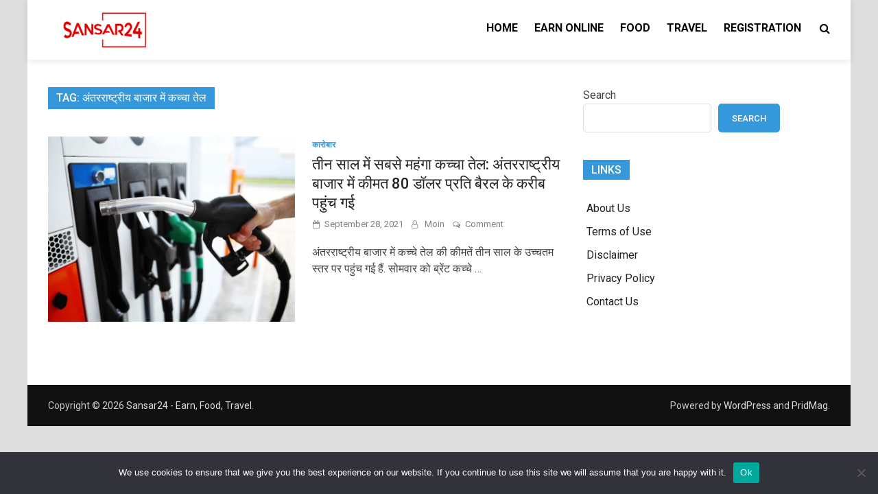

--- FILE ---
content_type: text/html; charset=UTF-8
request_url: https://sansar24.com/tag/%E0%A4%85%E0%A4%82%E0%A4%A4%E0%A4%B0%E0%A4%B0%E0%A4%BE%E0%A4%B7%E0%A5%8D%E0%A4%9F%E0%A5%8D%E0%A4%B0%E0%A5%80%E0%A4%AF-%E0%A4%AC%E0%A4%BE%E0%A4%9C%E0%A4%BE%E0%A4%B0-%E0%A4%AE%E0%A5%87%E0%A4%82/
body_size: 12696
content:
<!doctype html>
<html lang="en-US">
<head>
	<meta charset="UTF-8">
	<meta name="viewport" content="width=device-width, initial-scale=1">
	<link rel="profile" href="https://gmpg.org/xfn/11">

	<meta name='robots' content='index, follow, max-image-preview:large, max-snippet:-1, max-video-preview:-1' />

	<!-- This site is optimized with the Yoast SEO plugin v26.7 - https://yoast.com/wordpress/plugins/seo/ -->
	<title>अंतरराष्ट्रीय बाजार में कच्चा तेल Archives - Sansar24 - Earn, Food, Travel</title>
	<link rel="canonical" href="https://sansar24.com/tag/अंतरराष्ट्रीय-बाजार-में/" />
	<meta property="og:locale" content="en_US" />
	<meta property="og:type" content="article" />
	<meta property="og:title" content="अंतरराष्ट्रीय बाजार में कच्चा तेल Archives - Sansar24 - Earn, Food, Travel" />
	<meta property="og:url" content="https://sansar24.com/tag/अंतरराष्ट्रीय-बाजार-में/" />
	<meta property="og:site_name" content="Sansar24 - Earn, Food, Travel" />
	<meta name="twitter:card" content="summary_large_image" />
	<script type="application/ld+json" class="yoast-schema-graph">{"@context":"https://schema.org","@graph":[{"@type":"CollectionPage","@id":"https://sansar24.com/tag/%e0%a4%85%e0%a4%82%e0%a4%a4%e0%a4%b0%e0%a4%b0%e0%a4%be%e0%a4%b7%e0%a5%8d%e0%a4%9f%e0%a5%8d%e0%a4%b0%e0%a5%80%e0%a4%af-%e0%a4%ac%e0%a4%be%e0%a4%9c%e0%a4%be%e0%a4%b0-%e0%a4%ae%e0%a5%87%e0%a4%82/","url":"https://sansar24.com/tag/%e0%a4%85%e0%a4%82%e0%a4%a4%e0%a4%b0%e0%a4%b0%e0%a4%be%e0%a4%b7%e0%a5%8d%e0%a4%9f%e0%a5%8d%e0%a4%b0%e0%a5%80%e0%a4%af-%e0%a4%ac%e0%a4%be%e0%a4%9c%e0%a4%be%e0%a4%b0-%e0%a4%ae%e0%a5%87%e0%a4%82/","name":"अंतरराष्ट्रीय बाजार में कच्चा तेल Archives - Sansar24 - Earn, Food, Travel","isPartOf":{"@id":"https://sansar24.com/#website"},"primaryImageOfPage":{"@id":"https://sansar24.com/tag/%e0%a4%85%e0%a4%82%e0%a4%a4%e0%a4%b0%e0%a4%b0%e0%a4%be%e0%a4%b7%e0%a5%8d%e0%a4%9f%e0%a5%8d%e0%a4%b0%e0%a5%80%e0%a4%af-%e0%a4%ac%e0%a4%be%e0%a4%9c%e0%a4%be%e0%a4%b0-%e0%a4%ae%e0%a5%87%e0%a4%82/#primaryimage"},"image":{"@id":"https://sansar24.com/tag/%e0%a4%85%e0%a4%82%e0%a4%a4%e0%a4%b0%e0%a4%b0%e0%a4%be%e0%a4%b7%e0%a5%8d%e0%a4%9f%e0%a5%8d%e0%a4%b0%e0%a5%80%e0%a4%af-%e0%a4%ac%e0%a4%be%e0%a4%9c%e0%a4%be%e0%a4%b0-%e0%a4%ae%e0%a5%87%e0%a4%82/#primaryimage"},"thumbnailUrl":"https://sansar24.com/wp-content/uploads/2021/09/petrol.jpg","breadcrumb":{"@id":"https://sansar24.com/tag/%e0%a4%85%e0%a4%82%e0%a4%a4%e0%a4%b0%e0%a4%b0%e0%a4%be%e0%a4%b7%e0%a5%8d%e0%a4%9f%e0%a5%8d%e0%a4%b0%e0%a5%80%e0%a4%af-%e0%a4%ac%e0%a4%be%e0%a4%9c%e0%a4%be%e0%a4%b0-%e0%a4%ae%e0%a5%87%e0%a4%82/#breadcrumb"},"inLanguage":"en-US"},{"@type":"ImageObject","inLanguage":"en-US","@id":"https://sansar24.com/tag/%e0%a4%85%e0%a4%82%e0%a4%a4%e0%a4%b0%e0%a4%b0%e0%a4%be%e0%a4%b7%e0%a5%8d%e0%a4%9f%e0%a5%8d%e0%a4%b0%e0%a5%80%e0%a4%af-%e0%a4%ac%e0%a4%be%e0%a4%9c%e0%a4%be%e0%a4%b0-%e0%a4%ae%e0%a5%87%e0%a4%82/#primaryimage","url":"https://sansar24.com/wp-content/uploads/2021/09/petrol.jpg","contentUrl":"https://sansar24.com/wp-content/uploads/2021/09/petrol.jpg","width":1200,"height":900,"caption":"तीन साल में सबसे महंगा कच्चा तेल"},{"@type":"BreadcrumbList","@id":"https://sansar24.com/tag/%e0%a4%85%e0%a4%82%e0%a4%a4%e0%a4%b0%e0%a4%b0%e0%a4%be%e0%a4%b7%e0%a5%8d%e0%a4%9f%e0%a5%8d%e0%a4%b0%e0%a5%80%e0%a4%af-%e0%a4%ac%e0%a4%be%e0%a4%9c%e0%a4%be%e0%a4%b0-%e0%a4%ae%e0%a5%87%e0%a4%82/#breadcrumb","itemListElement":[{"@type":"ListItem","position":1,"name":"Home","item":"https://sansar24.com/"},{"@type":"ListItem","position":2,"name":"अंतरराष्ट्रीय बाजार में कच्चा तेल"}]},{"@type":"WebSite","@id":"https://sansar24.com/#website","url":"https://sansar24.com/","name":"Sansar24 - Earn, Food, Travel","description":"","publisher":{"@id":"https://sansar24.com/#organization"},"potentialAction":[{"@type":"SearchAction","target":{"@type":"EntryPoint","urlTemplate":"https://sansar24.com/?s={search_term_string}"},"query-input":{"@type":"PropertyValueSpecification","valueRequired":true,"valueName":"search_term_string"}}],"inLanguage":"en-US"},{"@type":"Organization","@id":"https://sansar24.com/#organization","name":"Sansar24 - Earn, Food, Travel","url":"https://sansar24.com/","logo":{"@type":"ImageObject","inLanguage":"en-US","@id":"https://sansar24.com/#/schema/logo/image/","url":"https://sansar24.com/wp-content/uploads/2024/09/cropped-sansar_logo.png","contentUrl":"https://sansar24.com/wp-content/uploads/2024/09/cropped-sansar_logo.png","width":160,"height":55,"caption":"Sansar24 - Earn, Food, Travel"},"image":{"@id":"https://sansar24.com/#/schema/logo/image/"}}]}</script>
	<!-- / Yoast SEO plugin. -->


<link rel='dns-prefetch' href='//stats.wp.com' />
<link rel='dns-prefetch' href='//fonts.googleapis.com' />
<link rel='preconnect' href='//c0.wp.com' />
<link rel="alternate" type="application/rss+xml" title="Sansar24 - Earn, Food, Travel &raquo; Feed" href="https://sansar24.com/feed/" />
<link rel="alternate" type="application/rss+xml" title="Sansar24 - Earn, Food, Travel &raquo; Comments Feed" href="https://sansar24.com/comments/feed/" />
<link rel="alternate" type="application/rss+xml" title="Sansar24 - Earn, Food, Travel &raquo; अंतरराष्ट्रीय बाजार में कच्चा तेल Tag Feed" href="https://sansar24.com/tag/%e0%a4%85%e0%a4%82%e0%a4%a4%e0%a4%b0%e0%a4%b0%e0%a4%be%e0%a4%b7%e0%a5%8d%e0%a4%9f%e0%a5%8d%e0%a4%b0%e0%a5%80%e0%a4%af-%e0%a4%ac%e0%a4%be%e0%a4%9c%e0%a4%be%e0%a4%b0-%e0%a4%ae%e0%a5%87%e0%a4%82/feed/" />
<style id='wp-img-auto-sizes-contain-inline-css' type='text/css'>
img:is([sizes=auto i],[sizes^="auto," i]){contain-intrinsic-size:3000px 1500px}
/*# sourceURL=wp-img-auto-sizes-contain-inline-css */
</style>

<style id='wp-emoji-styles-inline-css' type='text/css'>

	img.wp-smiley, img.emoji {
		display: inline !important;
		border: none !important;
		box-shadow: none !important;
		height: 1em !important;
		width: 1em !important;
		margin: 0 0.07em !important;
		vertical-align: -0.1em !important;
		background: none !important;
		padding: 0 !important;
	}
/*# sourceURL=wp-emoji-styles-inline-css */
</style>
<link rel='stylesheet' id='wp-block-library-css' href='https://c0.wp.com/c/6.9/wp-includes/css/dist/block-library/style.min.css' type='text/css' media='all' />
<style id='wp-block-search-inline-css' type='text/css'>
.wp-block-search__button{margin-left:10px;word-break:normal}.wp-block-search__button.has-icon{line-height:0}.wp-block-search__button svg{height:1.25em;min-height:24px;min-width:24px;width:1.25em;fill:currentColor;vertical-align:text-bottom}:where(.wp-block-search__button){border:1px solid #ccc;padding:6px 10px}.wp-block-search__inside-wrapper{display:flex;flex:auto;flex-wrap:nowrap;max-width:100%}.wp-block-search__label{width:100%}.wp-block-search.wp-block-search__button-only .wp-block-search__button{box-sizing:border-box;display:flex;flex-shrink:0;justify-content:center;margin-left:0;max-width:100%}.wp-block-search.wp-block-search__button-only .wp-block-search__inside-wrapper{min-width:0!important;transition-property:width}.wp-block-search.wp-block-search__button-only .wp-block-search__input{flex-basis:100%;transition-duration:.3s}.wp-block-search.wp-block-search__button-only.wp-block-search__searchfield-hidden,.wp-block-search.wp-block-search__button-only.wp-block-search__searchfield-hidden .wp-block-search__inside-wrapper{overflow:hidden}.wp-block-search.wp-block-search__button-only.wp-block-search__searchfield-hidden .wp-block-search__input{border-left-width:0!important;border-right-width:0!important;flex-basis:0;flex-grow:0;margin:0;min-width:0!important;padding-left:0!important;padding-right:0!important;width:0!important}:where(.wp-block-search__input){appearance:none;border:1px solid #949494;flex-grow:1;font-family:inherit;font-size:inherit;font-style:inherit;font-weight:inherit;letter-spacing:inherit;line-height:inherit;margin-left:0;margin-right:0;min-width:3rem;padding:8px;text-decoration:unset!important;text-transform:inherit}:where(.wp-block-search__button-inside .wp-block-search__inside-wrapper){background-color:#fff;border:1px solid #949494;box-sizing:border-box;padding:4px}:where(.wp-block-search__button-inside .wp-block-search__inside-wrapper) .wp-block-search__input{border:none;border-radius:0;padding:0 4px}:where(.wp-block-search__button-inside .wp-block-search__inside-wrapper) .wp-block-search__input:focus{outline:none}:where(.wp-block-search__button-inside .wp-block-search__inside-wrapper) :where(.wp-block-search__button){padding:4px 8px}.wp-block-search.aligncenter .wp-block-search__inside-wrapper{margin:auto}.wp-block[data-align=right] .wp-block-search.wp-block-search__button-only .wp-block-search__inside-wrapper{float:right}
/*# sourceURL=https://c0.wp.com/c/6.9/wp-includes/blocks/search/style.min.css */
</style>
<style id='global-styles-inline-css' type='text/css'>
:root{--wp--preset--aspect-ratio--square: 1;--wp--preset--aspect-ratio--4-3: 4/3;--wp--preset--aspect-ratio--3-4: 3/4;--wp--preset--aspect-ratio--3-2: 3/2;--wp--preset--aspect-ratio--2-3: 2/3;--wp--preset--aspect-ratio--16-9: 16/9;--wp--preset--aspect-ratio--9-16: 9/16;--wp--preset--color--black: #000000;--wp--preset--color--cyan-bluish-gray: #abb8c3;--wp--preset--color--white: #ffffff;--wp--preset--color--pale-pink: #f78da7;--wp--preset--color--vivid-red: #cf2e2e;--wp--preset--color--luminous-vivid-orange: #ff6900;--wp--preset--color--luminous-vivid-amber: #fcb900;--wp--preset--color--light-green-cyan: #7bdcb5;--wp--preset--color--vivid-green-cyan: #00d084;--wp--preset--color--pale-cyan-blue: #8ed1fc;--wp--preset--color--vivid-cyan-blue: #0693e3;--wp--preset--color--vivid-purple: #9b51e0;--wp--preset--gradient--vivid-cyan-blue-to-vivid-purple: linear-gradient(135deg,rgb(6,147,227) 0%,rgb(155,81,224) 100%);--wp--preset--gradient--light-green-cyan-to-vivid-green-cyan: linear-gradient(135deg,rgb(122,220,180) 0%,rgb(0,208,130) 100%);--wp--preset--gradient--luminous-vivid-amber-to-luminous-vivid-orange: linear-gradient(135deg,rgb(252,185,0) 0%,rgb(255,105,0) 100%);--wp--preset--gradient--luminous-vivid-orange-to-vivid-red: linear-gradient(135deg,rgb(255,105,0) 0%,rgb(207,46,46) 100%);--wp--preset--gradient--very-light-gray-to-cyan-bluish-gray: linear-gradient(135deg,rgb(238,238,238) 0%,rgb(169,184,195) 100%);--wp--preset--gradient--cool-to-warm-spectrum: linear-gradient(135deg,rgb(74,234,220) 0%,rgb(151,120,209) 20%,rgb(207,42,186) 40%,rgb(238,44,130) 60%,rgb(251,105,98) 80%,rgb(254,248,76) 100%);--wp--preset--gradient--blush-light-purple: linear-gradient(135deg,rgb(255,206,236) 0%,rgb(152,150,240) 100%);--wp--preset--gradient--blush-bordeaux: linear-gradient(135deg,rgb(254,205,165) 0%,rgb(254,45,45) 50%,rgb(107,0,62) 100%);--wp--preset--gradient--luminous-dusk: linear-gradient(135deg,rgb(255,203,112) 0%,rgb(199,81,192) 50%,rgb(65,88,208) 100%);--wp--preset--gradient--pale-ocean: linear-gradient(135deg,rgb(255,245,203) 0%,rgb(182,227,212) 50%,rgb(51,167,181) 100%);--wp--preset--gradient--electric-grass: linear-gradient(135deg,rgb(202,248,128) 0%,rgb(113,206,126) 100%);--wp--preset--gradient--midnight: linear-gradient(135deg,rgb(2,3,129) 0%,rgb(40,116,252) 100%);--wp--preset--font-size--small: 13px;--wp--preset--font-size--medium: 20px;--wp--preset--font-size--large: 36px;--wp--preset--font-size--x-large: 42px;--wp--preset--spacing--20: 0.44rem;--wp--preset--spacing--30: 0.67rem;--wp--preset--spacing--40: 1rem;--wp--preset--spacing--50: 1.5rem;--wp--preset--spacing--60: 2.25rem;--wp--preset--spacing--70: 3.38rem;--wp--preset--spacing--80: 5.06rem;--wp--preset--shadow--natural: 6px 6px 9px rgba(0, 0, 0, 0.2);--wp--preset--shadow--deep: 12px 12px 50px rgba(0, 0, 0, 0.4);--wp--preset--shadow--sharp: 6px 6px 0px rgba(0, 0, 0, 0.2);--wp--preset--shadow--outlined: 6px 6px 0px -3px rgb(255, 255, 255), 6px 6px rgb(0, 0, 0);--wp--preset--shadow--crisp: 6px 6px 0px rgb(0, 0, 0);}:where(.is-layout-flex){gap: 0.5em;}:where(.is-layout-grid){gap: 0.5em;}body .is-layout-flex{display: flex;}.is-layout-flex{flex-wrap: wrap;align-items: center;}.is-layout-flex > :is(*, div){margin: 0;}body .is-layout-grid{display: grid;}.is-layout-grid > :is(*, div){margin: 0;}:where(.wp-block-columns.is-layout-flex){gap: 2em;}:where(.wp-block-columns.is-layout-grid){gap: 2em;}:where(.wp-block-post-template.is-layout-flex){gap: 1.25em;}:where(.wp-block-post-template.is-layout-grid){gap: 1.25em;}.has-black-color{color: var(--wp--preset--color--black) !important;}.has-cyan-bluish-gray-color{color: var(--wp--preset--color--cyan-bluish-gray) !important;}.has-white-color{color: var(--wp--preset--color--white) !important;}.has-pale-pink-color{color: var(--wp--preset--color--pale-pink) !important;}.has-vivid-red-color{color: var(--wp--preset--color--vivid-red) !important;}.has-luminous-vivid-orange-color{color: var(--wp--preset--color--luminous-vivid-orange) !important;}.has-luminous-vivid-amber-color{color: var(--wp--preset--color--luminous-vivid-amber) !important;}.has-light-green-cyan-color{color: var(--wp--preset--color--light-green-cyan) !important;}.has-vivid-green-cyan-color{color: var(--wp--preset--color--vivid-green-cyan) !important;}.has-pale-cyan-blue-color{color: var(--wp--preset--color--pale-cyan-blue) !important;}.has-vivid-cyan-blue-color{color: var(--wp--preset--color--vivid-cyan-blue) !important;}.has-vivid-purple-color{color: var(--wp--preset--color--vivid-purple) !important;}.has-black-background-color{background-color: var(--wp--preset--color--black) !important;}.has-cyan-bluish-gray-background-color{background-color: var(--wp--preset--color--cyan-bluish-gray) !important;}.has-white-background-color{background-color: var(--wp--preset--color--white) !important;}.has-pale-pink-background-color{background-color: var(--wp--preset--color--pale-pink) !important;}.has-vivid-red-background-color{background-color: var(--wp--preset--color--vivid-red) !important;}.has-luminous-vivid-orange-background-color{background-color: var(--wp--preset--color--luminous-vivid-orange) !important;}.has-luminous-vivid-amber-background-color{background-color: var(--wp--preset--color--luminous-vivid-amber) !important;}.has-light-green-cyan-background-color{background-color: var(--wp--preset--color--light-green-cyan) !important;}.has-vivid-green-cyan-background-color{background-color: var(--wp--preset--color--vivid-green-cyan) !important;}.has-pale-cyan-blue-background-color{background-color: var(--wp--preset--color--pale-cyan-blue) !important;}.has-vivid-cyan-blue-background-color{background-color: var(--wp--preset--color--vivid-cyan-blue) !important;}.has-vivid-purple-background-color{background-color: var(--wp--preset--color--vivid-purple) !important;}.has-black-border-color{border-color: var(--wp--preset--color--black) !important;}.has-cyan-bluish-gray-border-color{border-color: var(--wp--preset--color--cyan-bluish-gray) !important;}.has-white-border-color{border-color: var(--wp--preset--color--white) !important;}.has-pale-pink-border-color{border-color: var(--wp--preset--color--pale-pink) !important;}.has-vivid-red-border-color{border-color: var(--wp--preset--color--vivid-red) !important;}.has-luminous-vivid-orange-border-color{border-color: var(--wp--preset--color--luminous-vivid-orange) !important;}.has-luminous-vivid-amber-border-color{border-color: var(--wp--preset--color--luminous-vivid-amber) !important;}.has-light-green-cyan-border-color{border-color: var(--wp--preset--color--light-green-cyan) !important;}.has-vivid-green-cyan-border-color{border-color: var(--wp--preset--color--vivid-green-cyan) !important;}.has-pale-cyan-blue-border-color{border-color: var(--wp--preset--color--pale-cyan-blue) !important;}.has-vivid-cyan-blue-border-color{border-color: var(--wp--preset--color--vivid-cyan-blue) !important;}.has-vivid-purple-border-color{border-color: var(--wp--preset--color--vivid-purple) !important;}.has-vivid-cyan-blue-to-vivid-purple-gradient-background{background: var(--wp--preset--gradient--vivid-cyan-blue-to-vivid-purple) !important;}.has-light-green-cyan-to-vivid-green-cyan-gradient-background{background: var(--wp--preset--gradient--light-green-cyan-to-vivid-green-cyan) !important;}.has-luminous-vivid-amber-to-luminous-vivid-orange-gradient-background{background: var(--wp--preset--gradient--luminous-vivid-amber-to-luminous-vivid-orange) !important;}.has-luminous-vivid-orange-to-vivid-red-gradient-background{background: var(--wp--preset--gradient--luminous-vivid-orange-to-vivid-red) !important;}.has-very-light-gray-to-cyan-bluish-gray-gradient-background{background: var(--wp--preset--gradient--very-light-gray-to-cyan-bluish-gray) !important;}.has-cool-to-warm-spectrum-gradient-background{background: var(--wp--preset--gradient--cool-to-warm-spectrum) !important;}.has-blush-light-purple-gradient-background{background: var(--wp--preset--gradient--blush-light-purple) !important;}.has-blush-bordeaux-gradient-background{background: var(--wp--preset--gradient--blush-bordeaux) !important;}.has-luminous-dusk-gradient-background{background: var(--wp--preset--gradient--luminous-dusk) !important;}.has-pale-ocean-gradient-background{background: var(--wp--preset--gradient--pale-ocean) !important;}.has-electric-grass-gradient-background{background: var(--wp--preset--gradient--electric-grass) !important;}.has-midnight-gradient-background{background: var(--wp--preset--gradient--midnight) !important;}.has-small-font-size{font-size: var(--wp--preset--font-size--small) !important;}.has-medium-font-size{font-size: var(--wp--preset--font-size--medium) !important;}.has-large-font-size{font-size: var(--wp--preset--font-size--large) !important;}.has-x-large-font-size{font-size: var(--wp--preset--font-size--x-large) !important;}
/*# sourceURL=global-styles-inline-css */
</style>

<style id='classic-theme-styles-inline-css' type='text/css'>
/*! This file is auto-generated */
.wp-block-button__link{color:#fff;background-color:#32373c;border-radius:9999px;box-shadow:none;text-decoration:none;padding:calc(.667em + 2px) calc(1.333em + 2px);font-size:1.125em}.wp-block-file__button{background:#32373c;color:#fff;text-decoration:none}
/*# sourceURL=/wp-includes/css/classic-themes.min.css */
</style>
<link rel='stylesheet' id='cookie-notice-front-css' href='https://sansar24.com/wp-content/plugins/cookie-notice/css/front.min.css?ver=2.5.11' type='text/css' media='all' />
<link rel='stylesheet' id='pridmag-fonts-css' href='//fonts.googleapis.com/css?family=Roboto%3A400%2C500%2C700%2C400i%2C700i&#038;subset=latin%2Clatin-ext' type='text/css' media='all' />
<link rel='stylesheet' id='font-awesome-css' href='https://sansar24.com/wp-content/themes/pridmag/css/font-awesome.css?ver=4.7.0' type='text/css' media='all' />
<link rel='stylesheet' id='pridmag-style-css' href='https://sansar24.com/wp-content/themes/pridmag/style.css?ver=6.9' type='text/css' media='all' />
<script type="text/javascript" id="cookie-notice-front-js-before">
/* <![CDATA[ */
var cnArgs = {"ajaxUrl":"https:\/\/sansar24.com\/wp-admin\/admin-ajax.php","nonce":"09738e1e32","hideEffect":"fade","position":"bottom","onScroll":false,"onScrollOffset":100,"onClick":false,"cookieName":"cookie_notice_accepted","cookieTime":2592000,"cookieTimeRejected":2592000,"globalCookie":false,"redirection":false,"cache":true,"revokeCookies":false,"revokeCookiesOpt":"automatic"};

//# sourceURL=cookie-notice-front-js-before
/* ]]> */
</script>
<script type="text/javascript" src="https://sansar24.com/wp-content/plugins/cookie-notice/js/front.min.js?ver=2.5.11" id="cookie-notice-front-js"></script>
<script type="text/javascript" src="https://c0.wp.com/c/6.9/wp-includes/js/jquery/jquery.min.js" id="jquery-core-js"></script>
<script type="text/javascript" src="https://c0.wp.com/c/6.9/wp-includes/js/jquery/jquery-migrate.min.js" id="jquery-migrate-js"></script>
<link rel="https://api.w.org/" href="https://sansar24.com/wp-json/" /><link rel="alternate" title="JSON" type="application/json" href="https://sansar24.com/wp-json/wp/v2/tags/3917" /><link rel="EditURI" type="application/rsd+xml" title="RSD" href="https://sansar24.com/xmlrpc.php?rsd" />
<meta name="generator" content="WordPress 6.9" />
<!-- LaraPush Push Notification Integration by Plugin -->
<script src="https://cdn.larapush.com/scripts/popup-4.0.0.min.js"></script>
<script>
    var additionalJsCode = "function LoadLaraPush(){ if (typeof LaraPush === \"function\") {new LaraPush(JSON.parse(atob('[base64]')), JSON.parse(atob('[base64]')));}}LoadLaraPush();";
    eval(additionalJsCode);
</script>
<!-- /.LaraPush Push Notification Integration by Plugin -->
	<style>img#wpstats{display:none}</style>
				<style type="text/css">
					.site-title,
			.site-description {
				position: absolute;
				clip: rect(1px, 1px, 1px, 1px);
			}
				</style>
		<link rel="icon" href="https://sansar24.com/wp-content/uploads/2023/06/cropped-cropped-Screen-Shot-2023-06-10-at-4.33.35-PM-32x32.png" sizes="32x32" />
<link rel="icon" href="https://sansar24.com/wp-content/uploads/2023/06/cropped-cropped-Screen-Shot-2023-06-10-at-4.33.35-PM-192x192.png" sizes="192x192" />
<link rel="apple-touch-icon" href="https://sansar24.com/wp-content/uploads/2023/06/cropped-cropped-Screen-Shot-2023-06-10-at-4.33.35-PM-180x180.png" />
<meta name="msapplication-TileImage" content="https://sansar24.com/wp-content/uploads/2023/06/cropped-cropped-Screen-Shot-2023-06-10-at-4.33.35-PM-270x270.png" />
<!-- Google tag (gtag.js) -->
<script async src="https://www.googletagmanager.com/gtag/js?id=G-SE5QLERHR8"></script>
<script>
  window.dataLayer = window.dataLayer || [];
  function gtag(){dataLayer.push(arguments);}
  gtag('js', new Date());

  gtag('config', 'G-SE5QLERHR8');
</script><style id="wpforms-css-vars-root">
				:root {
					--wpforms-field-border-radius: 3px;
--wpforms-field-border-style: solid;
--wpforms-field-border-size: 1px;
--wpforms-field-background-color: #ffffff;
--wpforms-field-border-color: rgba( 0, 0, 0, 0.25 );
--wpforms-field-border-color-spare: rgba( 0, 0, 0, 0.25 );
--wpforms-field-text-color: rgba( 0, 0, 0, 0.7 );
--wpforms-field-menu-color: #ffffff;
--wpforms-label-color: rgba( 0, 0, 0, 0.85 );
--wpforms-label-sublabel-color: rgba( 0, 0, 0, 0.55 );
--wpforms-label-error-color: #d63637;
--wpforms-button-border-radius: 3px;
--wpforms-button-border-style: none;
--wpforms-button-border-size: 1px;
--wpforms-button-background-color: #066aab;
--wpforms-button-border-color: #066aab;
--wpforms-button-text-color: #ffffff;
--wpforms-page-break-color: #066aab;
--wpforms-background-image: none;
--wpforms-background-position: center center;
--wpforms-background-repeat: no-repeat;
--wpforms-background-size: cover;
--wpforms-background-width: 100px;
--wpforms-background-height: 100px;
--wpforms-background-color: rgba( 0, 0, 0, 0 );
--wpforms-background-url: none;
--wpforms-container-padding: 0px;
--wpforms-container-border-style: none;
--wpforms-container-border-width: 1px;
--wpforms-container-border-color: #000000;
--wpforms-container-border-radius: 3px;
--wpforms-field-size-input-height: 43px;
--wpforms-field-size-input-spacing: 15px;
--wpforms-field-size-font-size: 16px;
--wpforms-field-size-line-height: 19px;
--wpforms-field-size-padding-h: 14px;
--wpforms-field-size-checkbox-size: 16px;
--wpforms-field-size-sublabel-spacing: 5px;
--wpforms-field-size-icon-size: 1;
--wpforms-label-size-font-size: 16px;
--wpforms-label-size-line-height: 19px;
--wpforms-label-size-sublabel-font-size: 14px;
--wpforms-label-size-sublabel-line-height: 17px;
--wpforms-button-size-font-size: 17px;
--wpforms-button-size-height: 41px;
--wpforms-button-size-padding-h: 15px;
--wpforms-button-size-margin-top: 10px;
--wpforms-container-shadow-size-box-shadow: none;

				}
			</style></head>

<body class="archive tag tag-3917 wp-custom-logo wp-theme-pridmag cookies-not-set hfeed th-right-sidebar">
<div id="page" class="site">
	<a class="skip-link screen-reader-text" href="#content">Skip to content</a>

	
	<header id="masthead" class="site-header">
		<div class="th-container">
			<div class="site-branding">
									<div class="th-site-logo">
						<a href="https://sansar24.com/" class="custom-logo-link" rel="home"><img width="160" height="55" src="https://sansar24.com/wp-content/uploads/2024/09/cropped-sansar_logo.png" class="custom-logo" alt="Sansar24 &#8211; Earn, Food, Travel" decoding="async" /></a>					</div><!-- .th-site-logo -->
								
				<div class="th-site-title">
				
											<p class="site-title"><a href="https://sansar24.com/" rel="home">Sansar24 &#8211; Earn, Food, Travel</a></p>
										</div><!-- .th-site-title -->
			</div><!-- .site-branding -->

			<nav id="site-navigation" class="main-navigation">
				<button class="menu-toggle" aria-controls="primary-menu" aria-expanded="false"><i class="fa fa-bars"></i></button>
				<div class="menu-main-container"><ul id="primary-menu" class="menu"><li id="menu-item-51" class="menu-item menu-item-type-custom menu-item-object-custom menu-item-home menu-item-51"><a href="https://sansar24.com/">Home</a></li>
<li id="menu-item-23912" class="menu-item menu-item-type-taxonomy menu-item-object-category menu-item-23912"><a href="https://sansar24.com/category/earn-online/">Earn Online</a></li>
<li id="menu-item-23913" class="menu-item menu-item-type-taxonomy menu-item-object-category menu-item-23913"><a href="https://sansar24.com/category/food/">Food</a></li>
<li id="menu-item-23914" class="menu-item menu-item-type-taxonomy menu-item-object-category menu-item-23914"><a href="https://sansar24.com/category/travel/">Travel</a></li>
<li id="menu-item-24080" class="menu-item menu-item-type-custom menu-item-object-custom menu-item-24080"><a href="https://sansar24.com/registration">Registration</a></li>
</ul></div>									<div class="th-search-button-icon"></div>
					<div class="th-search-box-container">
						<div class="th-search-box">
							<form role="search" method="get" class="search-form" action="https://sansar24.com/">
				<label>
					<span class="screen-reader-text">Search for:</span>
					<input type="search" class="search-field" placeholder="Search &hellip;" value="" name="s" />
				</label>
				<input type="submit" class="search-submit" value="Search" />
			</form>						</div><!-- th-search-box -->
					</div><!-- .th-search-box-container -->
							</nav><!-- #site-navigation -->
		</div><!-- .th-container -->
	</header><!-- #masthead -->

	
	
	<div id="content" class="site-content">
		<div class="th-container">
	<div id="primary" class="content-area">
		<main id="main" class="site-main">

		
			<header class="page-header">
				<h1 class="page-title">Tag: <span>अंतरराष्ट्रीय बाजार में कच्चा तेल</span></h1>			</header><!-- .page-header -->

			<div class="th-posts-wrap th-list-posts">
<article id="post-3028" class="pridmag-post post-3028 post type-post status-publish format-standard has-post-thumbnail hentry category-36 tag-3632 tag----80 tag-3917 tag-2680 tag-3916 tag-3912 tag-3914 tag-3915">
	<div class="th-archive-thumb">
		
			<a class="post-thumbnail" href="https://sansar24.com/crude-oil-most-expensive-in-three-years/" aria-hidden="true" tabindex="-1">
				<img width="667" height="500" src="https://sansar24.com/wp-content/uploads/2021/09/petrol.jpg" class="attachment-pridmag-featured size-pridmag-featured wp-post-image" alt="तीन साल में सबसे महंगा कच्चा तेल" decoding="async" fetchpriority="high" srcset="https://sansar24.com/wp-content/uploads/2021/09/petrol.jpg 1200w, https://sansar24.com/wp-content/uploads/2021/09/petrol-300x225.jpg 300w, https://sansar24.com/wp-content/uploads/2021/09/petrol-1024x768.jpg 1024w, https://sansar24.com/wp-content/uploads/2021/09/petrol-768x576.jpg 768w" sizes="(max-width: 667px) 100vw, 667px" />			</a>

			</div><!-- .th-archive-thumb -->

	<div class="th-archive-content">
		<header class="entry-header">
			<div class="cat-links"><a href="https://sansar24.com/category/%e0%a4%95%e0%a4%be%e0%a4%b0%e0%a5%8b%e0%a4%ac%e0%a4%be%e0%a4%b0/" rel="category tag">कारोबार</a></div>			<h2 class="entry-title"><a href="https://sansar24.com/crude-oil-most-expensive-in-three-years/" rel="bookmark">तीन साल में सबसे महंगा कच्चा तेल: अंतरराष्ट्रीय बाजार में कीमत 80 डॉलर प्रति बैरल के करीब पहुंच गई</a></h2>				<div class="entry-meta">
					<span class="posted-on"><a href="https://sansar24.com/crude-oil-most-expensive-in-three-years/" rel="bookmark"><time class="entry-date published" datetime="2021-09-28T08:23:21+03:00">September 28, 2021</time><time class="updated" datetime="2021-09-28T08:23:23+03:00">September 28, 2021</time></a></span><span class="byline"> <span class="author vcard"><a class="url fn n" href="https://sansar24.com/author/admin/">Moin</a></span></span><span class="comments-link"><a href="https://sansar24.com/crude-oil-most-expensive-in-three-years/#respond">Comment<span class="screen-reader-text"> on तीन साल में सबसे महंगा कच्चा तेल: अंतरराष्ट्रीय बाजार में कीमत 80 डॉलर प्रति बैरल के करीब पहुंच गई</span></a></span>				</div><!-- .entry-meta -->
					</header><!-- .entry-header -->

		<div class="entry-content">
			<p>अंतरराष्ट्रीय बाजार में कच्चे तेल की कीमतें तीन साल के उच्चतम स्तर पर पहुंच गई हैं. सोमवार को ब्रेंट कच्चे &hellip; </p>

					</div><!-- .entry-content -->
		
	</div><!-- .th-archive-content -->
</article><!-- #post-3028 --></div><!-- .th-posts-wrap -->
		</main><!-- #main -->
	</div><!-- #primary -->


<aside id="secondary" class="widget-area">
	<section id="block-2" class="widget widget_block widget_search"><form role="search" method="get" action="https://sansar24.com/" class="wp-block-search__button-outside wp-block-search__text-button wp-block-search"    ><label class="wp-block-search__label" for="wp-block-search__input-1" >Search</label><div class="wp-block-search__inside-wrapper" ><input class="wp-block-search__input" id="wp-block-search__input-1" placeholder="" value="" type="search" name="s" required /><button aria-label="Search" class="wp-block-search__button wp-element-button" type="submit" >Search</button></div></form></section><section id="nav_menu-2" class="widget widget_nav_menu"><h4 class="widget-title">Links</h4><div class="menu-footer-container"><ul id="menu-footer" class="menu"><li id="menu-item-19157" class="menu-item menu-item-type-post_type menu-item-object-page menu-item-19157"><a href="https://sansar24.com/about-us/">About Us</a></li>
<li id="menu-item-19161" class="menu-item menu-item-type-post_type menu-item-object-page menu-item-19161"><a href="https://sansar24.com/terms-of-use/">Terms of Use</a></li>
<li id="menu-item-19159" class="menu-item menu-item-type-post_type menu-item-object-page menu-item-19159"><a href="https://sansar24.com/disclaimer/">Disclaimer</a></li>
<li id="menu-item-19156" class="menu-item menu-item-type-post_type menu-item-object-page menu-item-privacy-policy menu-item-19156"><a rel="privacy-policy" href="https://sansar24.com/privacy-policy/">Privacy Policy</a></li>
<li id="menu-item-19158" class="menu-item menu-item-type-post_type menu-item-object-page menu-item-19158"><a href="https://sansar24.com/contact-us/">Contact Us</a></li>
</ul></div></section></aside><!-- #secondary -->
	</div><!-- .th-container -->
	</div><!-- #content -->

	<footer id="colophon" class="site-footer">
		<div class="th-container">
			<div class="footer-widget-area">
				
						

										
			</div><!-- .footer-widget-area -->
		</div><!-- .th-container -->

		<div class="site-info">
			<div class="th-container">
				<div class="site-info-owner">
					Copyright &#169; 2026 <a href="https://sansar24.com/" title="Sansar24 - Earn, Food, Travel" >Sansar24 - Earn, Food, Travel</a>.				</div>			
				<div class="site-info-designer">
					Powered by <a href="https://wordpress.org" target="_blank">WordPress</a> and <a href="https://themezhut.com/themes/pridmag/" target="_blank">PridMag</a>.				</div>
			</div><!-- .th-container -->
		</div><!-- .site-info -->
	</footer><!-- #colophon -->
</div><!-- #page -->

<script type="speculationrules">
{"prefetch":[{"source":"document","where":{"and":[{"href_matches":"/*"},{"not":{"href_matches":["/wp-*.php","/wp-admin/*","/wp-content/uploads/*","/wp-content/*","/wp-content/plugins/*","/wp-content/themes/pridmag/*","/*\\?(.+)"]}},{"not":{"selector_matches":"a[rel~=\"nofollow\"]"}},{"not":{"selector_matches":".no-prefetch, .no-prefetch a"}}]},"eagerness":"conservative"}]}
</script>
<script type="text/javascript" src="https://sansar24.com/wp-content/themes/pridmag/js/navigation.js?ver=20151215" id="pridmag-navigation-js"></script>
<script type="text/javascript" src="https://sansar24.com/wp-content/themes/pridmag/js/skip-link-focus-fix.js?ver=20151215" id="pridmag-skip-link-focus-fix-js"></script>
<script type="text/javascript" id="jetpack-stats-js-before">
/* <![CDATA[ */
_stq = window._stq || [];
_stq.push([ "view", {"v":"ext","blog":"196739701","post":"0","tz":"3","srv":"sansar24.com","arch_tag":"%E0%A4%85%E0%A4%82%E0%A4%A4%E0%A4%B0%E0%A4%B0%E0%A4%BE%E0%A4%B7%E0%A5%8D%E0%A4%9F%E0%A5%8D%E0%A4%B0%E0%A5%80%E0%A4%AF-%E0%A4%AC%E0%A4%BE%E0%A4%9C%E0%A4%BE%E0%A4%B0-%E0%A4%AE%E0%A5%87%E0%A4%82","arch_results":"1","j":"1:15.4"} ]);
_stq.push([ "clickTrackerInit", "196739701", "0" ]);
//# sourceURL=jetpack-stats-js-before
/* ]]> */
</script>
<script type="text/javascript" src="https://stats.wp.com/e-202603.js" id="jetpack-stats-js" defer="defer" data-wp-strategy="defer"></script>
<script type="text/javascript" src="https://c0.wp.com/c/6.9/wp-includes/js/wp-embed.min.js" id="wp-embed-js" defer="defer" data-wp-strategy="defer"></script>
<script id="wp-emoji-settings" type="application/json">
{"baseUrl":"https://s.w.org/images/core/emoji/17.0.2/72x72/","ext":".png","svgUrl":"https://s.w.org/images/core/emoji/17.0.2/svg/","svgExt":".svg","source":{"concatemoji":"https://sansar24.com/wp-includes/js/wp-emoji-release.min.js?ver=6.9"}}
</script>
<script type="module">
/* <![CDATA[ */
/*! This file is auto-generated */
const a=JSON.parse(document.getElementById("wp-emoji-settings").textContent),o=(window._wpemojiSettings=a,"wpEmojiSettingsSupports"),s=["flag","emoji"];function i(e){try{var t={supportTests:e,timestamp:(new Date).valueOf()};sessionStorage.setItem(o,JSON.stringify(t))}catch(e){}}function c(e,t,n){e.clearRect(0,0,e.canvas.width,e.canvas.height),e.fillText(t,0,0);t=new Uint32Array(e.getImageData(0,0,e.canvas.width,e.canvas.height).data);e.clearRect(0,0,e.canvas.width,e.canvas.height),e.fillText(n,0,0);const a=new Uint32Array(e.getImageData(0,0,e.canvas.width,e.canvas.height).data);return t.every((e,t)=>e===a[t])}function p(e,t){e.clearRect(0,0,e.canvas.width,e.canvas.height),e.fillText(t,0,0);var n=e.getImageData(16,16,1,1);for(let e=0;e<n.data.length;e++)if(0!==n.data[e])return!1;return!0}function u(e,t,n,a){switch(t){case"flag":return n(e,"\ud83c\udff3\ufe0f\u200d\u26a7\ufe0f","\ud83c\udff3\ufe0f\u200b\u26a7\ufe0f")?!1:!n(e,"\ud83c\udde8\ud83c\uddf6","\ud83c\udde8\u200b\ud83c\uddf6")&&!n(e,"\ud83c\udff4\udb40\udc67\udb40\udc62\udb40\udc65\udb40\udc6e\udb40\udc67\udb40\udc7f","\ud83c\udff4\u200b\udb40\udc67\u200b\udb40\udc62\u200b\udb40\udc65\u200b\udb40\udc6e\u200b\udb40\udc67\u200b\udb40\udc7f");case"emoji":return!a(e,"\ud83e\u1fac8")}return!1}function f(e,t,n,a){let r;const o=(r="undefined"!=typeof WorkerGlobalScope&&self instanceof WorkerGlobalScope?new OffscreenCanvas(300,150):document.createElement("canvas")).getContext("2d",{willReadFrequently:!0}),s=(o.textBaseline="top",o.font="600 32px Arial",{});return e.forEach(e=>{s[e]=t(o,e,n,a)}),s}function r(e){var t=document.createElement("script");t.src=e,t.defer=!0,document.head.appendChild(t)}a.supports={everything:!0,everythingExceptFlag:!0},new Promise(t=>{let n=function(){try{var e=JSON.parse(sessionStorage.getItem(o));if("object"==typeof e&&"number"==typeof e.timestamp&&(new Date).valueOf()<e.timestamp+604800&&"object"==typeof e.supportTests)return e.supportTests}catch(e){}return null}();if(!n){if("undefined"!=typeof Worker&&"undefined"!=typeof OffscreenCanvas&&"undefined"!=typeof URL&&URL.createObjectURL&&"undefined"!=typeof Blob)try{var e="postMessage("+f.toString()+"("+[JSON.stringify(s),u.toString(),c.toString(),p.toString()].join(",")+"));",a=new Blob([e],{type:"text/javascript"});const r=new Worker(URL.createObjectURL(a),{name:"wpTestEmojiSupports"});return void(r.onmessage=e=>{i(n=e.data),r.terminate(),t(n)})}catch(e){}i(n=f(s,u,c,p))}t(n)}).then(e=>{for(const n in e)a.supports[n]=e[n],a.supports.everything=a.supports.everything&&a.supports[n],"flag"!==n&&(a.supports.everythingExceptFlag=a.supports.everythingExceptFlag&&a.supports[n]);var t;a.supports.everythingExceptFlag=a.supports.everythingExceptFlag&&!a.supports.flag,a.supports.everything||((t=a.source||{}).concatemoji?r(t.concatemoji):t.wpemoji&&t.twemoji&&(r(t.twemoji),r(t.wpemoji)))});
//# sourceURL=https://sansar24.com/wp-includes/js/wp-emoji-loader.min.js
/* ]]> */
</script>

		<!-- Cookie Notice plugin v2.5.11 by Hu-manity.co https://hu-manity.co/ -->
		<div id="cookie-notice" role="dialog" class="cookie-notice-hidden cookie-revoke-hidden cn-position-bottom" aria-label="Cookie Notice" style="background-color: rgba(50,50,58,1);"><div class="cookie-notice-container" style="color: #fff"><span id="cn-notice-text" class="cn-text-container">We use cookies to ensure that we give you the best experience on our website. If you continue to use this site we will assume that you are happy with it.</span><span id="cn-notice-buttons" class="cn-buttons-container"><button id="cn-accept-cookie" data-cookie-set="accept" class="cn-set-cookie cn-button" aria-label="Ok" style="background-color: #00a99d">Ok</button></span><button type="button" id="cn-close-notice" data-cookie-set="accept" class="cn-close-icon" aria-label="No"></button></div>
			
		</div>
		<!-- / Cookie Notice plugin -->
</body>
</html>


<!-- Page cached by LiteSpeed Cache 7.7 on 2026-01-18 12:08:18 -->